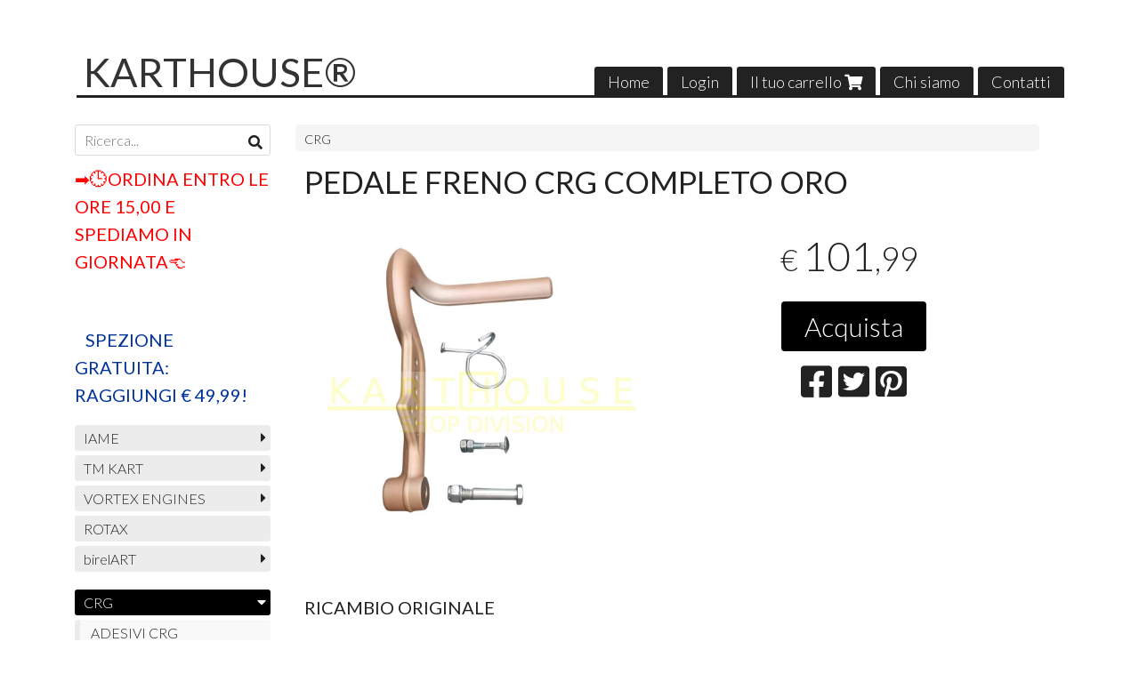

--- FILE ---
content_type: text/html; charset=utf-8
request_url: https://www.karthouse.com/crg/pedale-freno-crg-completo-oro
body_size: 14205
content:

<!DOCTYPE html>
<!--[if lt IE 7]>      <html class="no-js lt-ie9 lt-ie8 lt-ie7" lang="it"> <![endif]-->
<!--[if IE 7]>         <html class="no-js lt-ie9 lt-ie8" lang="it"> <![endif]-->
<!--[if IE 8]>         <html class="no-js lt-ie9" lang="it"> <![endif]-->
<!--[if gt IE 8]><!--> <html class="no-js" lang="it"> <!--<![endif]-->
<head>
  <meta charset="utf-8">
  <meta http-equiv="X-UA-Compatible" content="IE=edge">

  <title>PEDALE FRENO CRG COMPLETO ORO</title>

  <meta name="description" content="Vendita online  - Scopri il prezzo e acquistalo subito!" />
  <meta name="viewport" content="width=device-width, initial-scale=1">

    <link rel="icon" type="image/x-icon" href="https://cdn.scontrino.com/favicon.ico" />

  <meta property="og:title" content="PEDALE FRENO CRG COMPLETO ORO" />
  <meta property="og:description" content="Vendita online  - Scopri il prezzo e acquistalo subito!" />
  <meta property="og:type" content="website" />
  <meta property="og:site_name" content="KARTHOUSE®" />
  <meta property="og:image" content="https://ss-pics.s3.eu-west-1.amazonaws.com/files/2729654/page-FMG.05176.jpg?1675014425" />
  <meta property="og:url" content="https://www.karthouse.com/crg/pedale-freno-crg-completo-oro" />

  

  

    <meta name="theme-color" content="#000000" />


    <link rel="canonical" href="https://www.karthouse.com/crg/pedale-freno-crg-completo-oro" />


  <link rel="stylesheet" href="https://cdn.scontrino.com/assets/simple-base-5f28893dc4065fa18197674ed8982c073b49ad4d45ba8928c47d492ec0d6aed2.css" />

  <script async src="https://cloud.umami.is/script.js" data-website-id="3a737e3b-2aa9-4094-bfd1-8400142501ef"></script>


  <style type="text/css">
    
          .header-nav > li.active > a {
            background: #000000;
          }

          .nav-col-list .level-1 .active > a,
          .nav-col-list .level-2 .active > a,
          .nav-col-list .level-1 > li.parent.opened.active > a,
          .nav-col-list .level-1 > li.parent-with-link.opened.active > a {
            background-color: #000000 !important;
            color: #FFFFFF !important;
          }

          .lt-ie9 .nav-col-list .level-1 .active > a,
          .lt-ie9 .nav-col-list .level-2 .active > a,
          .lt-ie9 .nav-col-list .level-1 > li.parent.opened.active > a,
          .lt-ie9 .nav-col-list .level-1 > li.parent-with-link.opened.active > a {
            background-color: #000000 !important;
            color: #FFFFFF !important;
          }

          .btn-custom,
          .btn-small-custom,
          .basket-total-alert span {
            background: #000000 !important;
            color: #FFFFFF !important;
          }

          .btn-custom:hover,
          .btn-custom:focus,
          .btn-custom.active,
          .btn-small-custom:hover,
          .btn-small-custom:focus,
          .btn-small-custom.active {
            background: #333333;
            color: #FFFFFF !important;
          }

          .search-hits .item-price-special .item-price-current,
          .main-listing .item-price-special .item-price-current,
          .sidebar .item-price-special .item-price-current,
          .custom-block .item-price-special .item-price-current,
          .extra-listing .item-price-special .item-price-current,
          .content-main .custom-block.custom-block-carousel-products .item-price-special .item-price-current {
            background: #000000;
            color: #FFFFFF !important;
          }

          .content-main .custom-block .listing-item .item-info:hover .feedbacks-row-name,
          .content-main .custom-block .custom-block-carousel-feedback-item .item-info:hover .feedbacks-row-name,
          .sidebar .custom-block .listing-item .item-info:hover .feedbacks-row-name,
          .sidebar .custom-block .custom-block-carousel-feedback-item .item-info:hover .feedbacks-row-name {
            color: #000000;
          }

          .content-main .custom-block .listing-item a:hover .articles-row-title,
          .content-main .custom-block .custom-block-carousel-latestarticles-item a:hover .articles-row-title,
          .content-main .custom-block a.articles-row:hover > .articles-row-title,
          .sidebar .custom-block .listing-item a:hover .articles-row-title,
          .sidebar .custom-block .custom-block-carousel-latestarticles-item a:hover .articles-row-title {
            color: #000000;
          }

          .product-note {
            color: #000000;
          }

          .pagination .current {
            background-color: #000000;
            color: #FFFFFF !important;
          }

          /*--- Algolia ---*/
          .ais-range-slider--connect {
            background: #000000;
          }

          .ais-range-slider--handle {
            border: 1px solid #000000;
          }

          .ais-hierarchical-menu--item__active > div > a,
          .ais-menu--item__active > div > a {
            color: #000000;
          }
        
          .custom-block-products .item-price-special .item-price-current {
            background: #000000 !important;
          }
        
          .header-top .header-graphic {
            background: #FFFFFF;
          }
          .header-top .header-alt {
            color: #333333;
          }

    
  </style>



  <link rel='preconnect' href='https://fonts.googleapis.com'>
<link rel='preconnect' href='https://fonts.gstatic.com' crossorigin>
<link href='https://fonts.googleapis.com/css2?family=Lato:ital,wght@0,300;0,400;1,300;1,400&display=swap' rel='stylesheet'>

  <style>
      .header-top .header-alt {
        font-family: 'Lato', sans-serif; font-weight: 400;
      }
    body, .btn, .search-input-text, .basket-quantity-container .basket-item-quantity, .basket-items-table th {
      font-family: 'Lato', sans-serif; font-weight: 300;
    }
    b, strong, h3, h4, h5, h6, .search-results .ais-RefinementList-showMore, .search-results .ais-HierarchicalMenu-showMore, .mobile-menu-container .level-2 .back {
      font-family: 'Lato', sans-serif; font-weight: 400;
    }
    .page-product1 .product-name, .page-product2 .product-name, .page-product3 .product-name, .page-title, .product-name, .banner, h1, h2, .static-header, .header .header-mobile-top a {
      font-family: 'Lato', sans-serif; font-weight: 400;
    }
  </style>

  <!--[if lt IE 9]>
    <script src="https://cdnjs.cloudflare.com/ajax/libs/selectivizr/1.0.2/selectivizr-min.js"></script>
    <script src="https://cdnjs.cloudflare.com/ajax/libs/html5shiv/3.7.2/html5shiv.min.js"></script>
    <script src="https://cdnjs.cloudflare.com/ajax/libs/respond.js/1.4.2/respond.min.js"></script>
  <![endif]-->
  <script>function on_page_load(o){window.jQuery?o():setTimeout(function(){on_page_load(o)},50)}</script>


  <script async src="https://www.googletagmanager.com/gtag/js?id=UA-24317998-1"></script>
  <script>
    window.dataLayer = window.dataLayer || [];
    function gtag(){dataLayer.push(arguments);}
    gtag('js', new Date());

    gtag('config', 'UA-24317998-1', { 'anonymize_ip': true, 'custom_map': {'dimension1': 'Account', 'dimension2': 'UserType'} }); gtag('event', 'shop_data', { 'Account': '10253', 'UserType': 'Anonymous', 'send_to': 'UA-24317998-1' }); 

  </script>



</head>

<body data-current='cat-93994' class="listing-thumb2 page-product3 block_image_copy">




  <div class="admin-notice">
    <a href="#" class="close"><i class="fa fa-times" aria-hidden="true"></i></a>
    <a href="/admin" class="text" target="_blank">Accesso al pannello di amministrazione dell'eshop >> (Questo messaggio lo vedi solo tu!)</a>
  </div>

  <header>
    <div class="no-header header-type-name">
      <div class="header-top">
        <div class="container clearfix">

          <nav>
            <div class="header-nav boxed">
              <ul class="level-1">
                <li class="header-nav-menu"><a href="/">Home</a></li><li class="header-nav-menu login"><a href="/login">Login</a></li><li class="header-nav-menu cart"><a href="/cart">Il tuo carrello <i class='fa fa-shopping-cart'> <sub></sub></i></a></li><li class="header-nav-menu"><a href="/about">Chi siamo</a></li><li class="header-nav-menu"><a href="/contacts">Contatti</a></li>
              </ul>
            </div>
          </nav>

          <div class="header-graphic">
            <a class="header-alt" href="/" title="KARTHOUSE®">KARTHOUSE®</a>          </div>

        </div>
      </div>

      <div class="mobile-nav">
        <div class="mobile-titlebar"><span><a href="/">KARTHOUSE®</span></a></div>
        <div class="mobile-icons">
          <i class="fa fa-bars menu-general" rel="header-nav"></i>
          <a href="/cart"><i class="fa fa-shopping-cart menu-cart"><sub></sub></i></a>
        </div>
      </div>


    </div>
  </header>

  <div class="page-wrapper">
    <div class="container clearfix">
      <div class="content-wrapper clearfix">
        <div class="content-main-wrapper">
          <div class="content-main">

            

<section>

    <div class='category-bread'><ol class='category-path'><li><a title='CRG' href='/crg/'>CRG</a></li></ol></div>
    <script type="application/ld+json"> {"@context": "http://schema.org", "@type": "BreadcrumbList", "itemListElement": [{"@type": "ListItem", "position": 1, "item": {"@id": "https://www.karthouse.com/crg/", "name": "CRG"} }  ] } </script>

  <article itemprop="text"><div class="main-product" data-product="891050">
    <div itemscope itemtype="http://schema.org/Product">

        <form action="/cart/add/891050" method="post" id="product-form-clone" class="product-add-form">

      <div class="product-data clearfix">

          <h1 class="product-name" itemprop="name">PEDALE FRENO CRG COMPLETO ORO</h1>

        <div class="product-info">

          <meta itemprop='brand' content='KART CRG'/>
          <meta itemprop='manufacturer' content='KART CRG'/>

          <div class="product-brief" itemprop="description">
            
          </div>


          <div class="product-buy ">
            <div class="product-add">


                  <div class="product-offer" itemprop="offers" itemscope itemtype="http://schema.org/Offer">
                    <meta itemprop="priceCurrency" content="EUR"/>
                    <meta itemprop="price" content="101.99" />
                    <link itemprop="availability" href="http://schema.org/InStock" />

                    <div class="item-price-container  ">
                      <div class="item-price-current">
                        <span class="price-currency">€</span><span
                          plc="--"
                          pls="--"
                          class="price-value">101,99</span>
                      </div>
                      <div class="item-price-barred">
                        <span
                          pl="--"
                          class="price-value">101,99</span>
                      </div>
                    </div>
                  </div>

                    <div class="product-submit">
                      <div class="product-submit-btn-container">
                        <button type="submit" class="btn btn-custom btn-large single-product-submit">Acquista</button>
                      </div>
                    </div>

            </div>
          </div>
            <div class="customshare-wrap product-buy-social">
  <ul class="customshare-list">
    <li>
      <a class="customshare-link" href="https://www.facebook.com/sharer/sharer.php?u=https%3A%2F%2Fwww.karthouse.com%2Fcrg%2Fpedale-freno-crg-completo-oro&t=PEDALE%20FRENO%20CRG%20COMPLETO%20ORO" target="_blank">
        <i class="fab fa-facebook-square"></i>
      </a>
    </li>
    <li>
      <a class="customshare-link" href='https://twitter.com/intent/tweet?original_referer=https%3A%2F%2Fwww.karthouse.com%2Fcrg%2Fpedale-freno-crg-completo-oro&text=PEDALE%20FRENO%20CRG%20COMPLETO%20ORO%20https%3A%2F%2Fwww.karthouse.com%2Fcrg%2Fpedale-freno-crg-completo-oro' target="_blank">
        <i class="fab fa-twitter-square"></i>
      </a>
    </li>
    <li>
      <a class="customshare-link" href="https://pinterest.com/pin/create/button/?url=https%3A%2F%2Fwww.karthouse.com%2Fcrg%2Fpedale-freno-crg-completo-oro&media=https://ss-pics.s3.eu-west-1.amazonaws.com/files/2729654/large-FMG.05176.jpg?1675014425&description=PEDALE%20FRENO%20CRG%20COMPLETO%20ORO" data-pin-do="buttonPin" data-pin-config="above" target="_blank">
        <i class="fab fa-pinterest-square"></i>
      </a>
    </li>
    <li class="mobile-share">
      <a href="whatsapp://send?text=PEDALE%20FRENO%20CRG%20COMPLETO%20ORO%20https%3A%2F%2Fwww.karthouse.com%2Fcrg%2Fpedale-freno-crg-completo-oro" data-text="PEDALE%20FRENO%20CRG%20COMPLETO%20ORO" data-href="https%3A%2F%2Fwww.karthouse.com%2Fcrg%2Fpedale-freno-crg-completo-oro" target="_top" onclick="window.parent.null">
        <i class="fab fa-whatsapp-square"></i>
      </a>
    </li>
    <li class="telegram_btn mobile-share">
      <a href="https://telegram.me/share/url?url=https%3A%2F%2Fwww.karthouse.com%2Fcrg%2Fpedale-freno-crg-completo-oro" target="_top" onclick="window.parent.null">
        <i class="fab fa-telegram-plane"></i>
      </a>
    </li>
  </ul>
</div>


        </div>

        <div class="product-images">
          <div class="slider">
              <div class="slide-item">
                <a class="zoom" href="https://ss-pics.s3.eu-west-1.amazonaws.com/files/2729654/large-FMG.05176.jpg?1713515882" title="PEDALE FRENO CRG COMPLETO ORO">
                  <img src="https://ss-pics.s3.eu-west-1.amazonaws.com/files/2729654/page-FMG.05176.jpg?1713515882" alt="PEDALE FRENO CRG COMPLETO ORO" itemprop="image"/>
                </a>
              </div>

          </div>
        </div>
      </div>


        </form>

      <div class="product-details" itemprop="description">
              <div class='custom-block custom-block-text' id='cb-1207950'><p><span style="font-size: 20px;"><strong>RICAMBIO ORIGINALE</strong></span></p></div>

      </div>

        <div class="customshare-wrap product-bottom-social">
  <ul class="customshare-list">
    <li>
      <a class="customshare-link" href="https://www.facebook.com/sharer/sharer.php?u=https%3A%2F%2Fwww.karthouse.com%2Fcrg%2Fpedale-freno-crg-completo-oro&t=PEDALE%20FRENO%20CRG%20COMPLETO%20ORO" target="_blank">
        <i class="fab fa-facebook-square"></i>
      </a>
    </li>
    <li>
      <a class="customshare-link" href='https://twitter.com/intent/tweet?original_referer=https%3A%2F%2Fwww.karthouse.com%2Fcrg%2Fpedale-freno-crg-completo-oro&text=PEDALE%20FRENO%20CRG%20COMPLETO%20ORO%20https%3A%2F%2Fwww.karthouse.com%2Fcrg%2Fpedale-freno-crg-completo-oro' target="_blank">
        <i class="fab fa-twitter-square"></i>
      </a>
    </li>
    <li>
      <a class="customshare-link" href="https://pinterest.com/pin/create/button/?url=https%3A%2F%2Fwww.karthouse.com%2Fcrg%2Fpedale-freno-crg-completo-oro&media=https://ss-pics.s3.eu-west-1.amazonaws.com/files/2729654/large-FMG.05176.jpg?1675014425&description=PEDALE%20FRENO%20CRG%20COMPLETO%20ORO" data-pin-do="buttonPin" data-pin-config="above" target="_blank">
        <i class="fab fa-pinterest-square"></i>
      </a>
    </li>
    <li class="mobile-share">
      <a href="whatsapp://send?text=PEDALE%20FRENO%20CRG%20COMPLETO%20ORO%20https%3A%2F%2Fwww.karthouse.com%2Fcrg%2Fpedale-freno-crg-completo-oro" data-text="PEDALE%20FRENO%20CRG%20COMPLETO%20ORO" data-href="https%3A%2F%2Fwww.karthouse.com%2Fcrg%2Fpedale-freno-crg-completo-oro" target="_top" onclick="window.parent.null">
        <i class="fab fa-whatsapp-square"></i>
      </a>
    </li>
    <li class="telegram_btn mobile-share">
      <a href="https://telegram.me/share/url?url=https%3A%2F%2Fwww.karthouse.com%2Fcrg%2Fpedale-freno-crg-completo-oro" target="_top" onclick="window.parent.null">
        <i class="fab fa-telegram-plane"></i>
      </a>
    </li>
  </ul>
</div>



      <div class="product-social-footer clearfix"></div>
      <div class="product-buy-footer clearfix"></div>
    </div>
  </div></article>

    <section>
	<div class="extra-listing clearfix">


  	<div class="extra-note">
      <strong>Continua lo shopping!</strong> scopri altri prodotti della sezione <a href="/crg/">crg</a> 
  	</div>

	</div>
</section>

</section>




          </div>
        </div>

        <div class="nav-col">
  <div class="search">
    <form action="/search" method="get">
      <input type="text" name="q" class="search-input-text" id="q" placeholder="Ricerca..." autocomplete="off" autocorrect="off" autocapitalize="off" spellcheck="false">
      <div class="search-input-icons">
        <i class="icon-search fa fa-search"></i>
        <i class="icon-search-voice fa fa-microphone"></i>
      </div>
    </form>
  </div>

  <div class="brands">
  </div>

  <div class="nav-col-top">
        <div class='custom-block custom-block-text' id='cb-1386533'><p><span style="font-size: 20px"><span style="color: rgb(255, 0, 0)"><strong>➡️🕒ORDINA ENTRO LE ORE 15,00 E SPEDIAMO IN GIORNATA👈</strong></span></span></p><p><br></p></div>
    <div class='custom-block custom-block-text' id='cb-1396215'><p><span style="font-size: 20px"><span style="color: rgb(0, 51, 153)"><strong>&nbsp; &nbsp;SPEZIONE GRATUITA: RAGGIUNGI € 49,99!</strong></span></span></p></div>

  </div>

  <div class="nav-col-list boxed">
    <nav>
        <ul class="level-1"><li id='cat-93932' class='category-list parent-with-link '><a title="IAME" href="/iame/">IAME</a><ul class="level-2"><li id='cat-93961' class='category-list parent-with-link '><a title="RICAMBI X30 / X30 JUNIOR" href="/iame/ricambi-x30-x30-junior/">RICAMBI X30</a><ul class="level-2"><li id='cat-94230' class='category-list '><a title="CILINDRO E PISTONI IAME X30 / X30 JUNIOR" href="/iame/ricambi-x30-x30-junior/cilindro-iame-x30-x30-junior/">CILINDRO E PISTONI IAME X30</a></li><li id='cat-94232' class='category-list '><a title="BASAMENTO E ALBERO MOTORE IAME X30 / X30 JUNIOR" href="/iame/ricambi-x30-x30-junior/basamento-iame-x30-x30-junior/">BASAMENTO E ALBERO MOTORE IAME X30</a></li><li id='cat-94233' class='category-list '><a title="CONTRALBERO IAME X30 / X30 JUNIOR" href="/iame/ricambi-x30-x30-junior/contralbero-iame-x30-x30-junior/">CONTRALBERO IAME X30</a></li><li id='cat-94234' class='category-list '><a title="AMMISSIONE IAME X30 / X30 JUNIOR" href="/iame/ricambi-x30-x30-junior/ammissione-iame-x30-x30-junior/">AMMISSIONE IAME X30</a></li><li id='cat-94235' class='category-list '><a title="ACCENSIONE DIGITALE "S" IAME X30 / X30 JUNIOR" href="/iame/ricambi-x30-x30-junior/accensione-digitale-s-iame-x30-x30-junior/">ACCENSIONE DIGITALE "S" IAME X30 / X30 JUNIOR</a></li><li id='cat-94236' class='category-list '><a title="ACCENSIONE DIGITALE "K" IAME X30 / X30 JUNIOR" href="/iame/ricambi-x30-x30-junior/accensione-digitale-k-iame-x30-x30-junior/">ACCENSIONE DIGITALE "K" IAME X30 / X30 JUNIOR</a></li><li id='cat-94237' class='category-list '><a title="FRIZIONE IAME X30 / X30 JUNIOR" href="/iame/ricambi-x30-x30-junior/frizione-iame-x30-x30-junior/">FRIZIONE IAME X30</a></li><li id='cat-94238' class='category-list '><a title="SCARICO IAME X30 / X30 JUNIOR" href="/iame/ricambi-x30-x30-junior/scarico-iame-x30-x30-junior/">SCARICO IAME X30</a></li><li id='cat-94239' class='category-list '><a title="AVVIAMENTO IAME X30 / X30 JUNIOR" href="/iame/ricambi-x30-x30-junior/avviamento-iame-x30-x30-junior/">AVVIAMENTO IAME X30</a></li><li id='cat-94240' class='category-list '><a title="RADIATORE X30 / X30 JUNIOR" href="/iame/ricambi-x30-x30-junior/radiatore-x30-x30-junior/">RADIATORE X30</a></li></ul></li><li id='cat-94513' class='category-list '><a title="RICAMBI VARI IAME " href="/iame/ricambi-vari-iame/">RICAMBI VARI IAME </a></li></ul></li><li id='cat-93931' class='category-list parent-with-link '><a title="Tm Kart" href="/tm/">TM KART</a><ul class="level-2"><li id='cat-104083' class='category-list parent-with-link '><a title="RICAMBI TM KZ-R3" href="/tm/ricambi-tm-kz-r3/">RICAMBI TM KZ-R3</a><ul class="level-2"><li id='cat-104154' class='category-list '><a title="CILINDRO E TESTA TM KZ R3" href="/tm/ricambi-tm-kz-r3/cilindro-e-testa-tm-kz-r3/">CILINDRO E TESTA TM KZ R3</a></li><li id='cat-104155' class='category-list '><a title="ALBERO MOTORE E PISTONE TM KZ-R3" href="/tm/ricambi-tm-kz-r3/albero-motore-e-pistone-tm-kz-r3/">ALBERO MOTORE E PISTONE TM KZ-R3</a></li><li id='cat-104164' class='category-list '><a title="ACCENSIONE TM KZ R3" href="/tm/ricambi-tm-kz-r3/accensione-tm-kz-r3/">ACCENSIONE TM KZ R3</a></li><li id='cat-104165' class='category-list '><a title="PACCO LAMELLARE TM KZ R3" href="/tm/ricambi-tm-kz-r3/pacco-lamellare-tm-kz-r3/">PACCO LAMELLARE TM KZ R3</a></li><li id='cat-104166' class='category-list '><a title="FRIZIONE TM KZ R3" href="/tm/ricambi-tm-kz-r3/frizione-tm-kz-r3/">FRIZIONE TM KZ R3</a></li><li id='cat-104167' class='category-list '><a title="COMANDO CAMBIO TM KZ R3" href="/tm/ricambi-tm-kz-r3/comando-cambio-tm-kz-r3/">COMANDO CAMBIO TM KZ R3</a></li><li id='cat-104168' class='category-list '><a title="CAMBIO TM KZ R3" href="/tm/ricambi-tm-kz-r3/cambio-tm-kz-r3/">CAMBIO TM KZ R3</a></li><li id='cat-104169' class='category-list '><a title="CUSCINETTI CAMBIO E PIGNONE TM KZ R3" href="/tm/ricambi-tm-kz-r3/cuscinetti-cambio-e-pignone-tm-kz-r3/">CUSCINETTI CAMBIO E PIGNONE TM KZ R3</a></li><li id='cat-104170' class='category-list '><a title="MARMITTA E SUPPORTO MOTORE TM KZ R3" href="/tm/ricambi-tm-kz-r3/marmitta-e-supporto-motore-tm-kz-r3/">MARMITTA E SUPPORTO MOTORE TM KZ R3</a></li><li id='cat-104171' class='category-list '><a title="CAMBIO LUCIDO TM KZ R3" href="/tm/ricambi-tm-kz-r3/cambio-lucido-tm-kz-r3/">CAMBIO LUCIDO TM KZ R3</a></li></ul></li><li id='cat-93936' class='category-list parent-with-link '><a title="RICAMBI TM KZ-R2" href="/tm/kz/">RICAMBI TM KZ-R2</a><ul class="level-2"><li id='cat-93937' class='category-list '><a title="CILINDRO E TESTA TMKZ-R2" href="/tm/kz/cilindro/">CILINDRO E TESTA TM KZ-R2</a></li><li id='cat-94102' class='category-list '><a title="ALBERO MOTORE E PISTONE TM KZ-R2" href="/tm/kz/pistoni-tm-kz-r2/">ALBERO MOTORE E PISTONE TM KZ-R2</a></li><li id='cat-96071' class='category-list '><a title="ACCENSIONE TM KZ-R2 SELETTRA + PVL" href="/tm/kz/accensione-selettra/">ACCENSIONE TM KZ-R2 SELETTRA + PVL</a></li><li id='cat-96072' class='category-list '><a title="PACCO LAMELLARE" href="/tm/kz/pacco-lamellare/">PACCO LAMELLARE TM KZ-R2</a></li><li id='cat-96074' class='category-list '><a title="FRIZIONE" href="/tm/kz/frizione/">FRIZIONE TM KZ-R2</a></li><li id='cat-96075' class='category-list '><a title="COMANDO CAMBIO" href="/tm/kz/comando-cambio/">COMANDO CAMBIO TM KZ-R2</a></li><li id='cat-96076' class='category-list '><a title="CAMBIO" href="/tm/kz/cambio/">CAMBIO TM KZ-R2</a></li><li id='cat-96077' class='category-list '><a title="CUSCINETTI CAMBIO + PIGNONE" href="/tm/kz/cuscinetti-cambio-pignone/">CUSCINETTI CAMBIO + PIGNONE TM KZ-R2</a></li><li id='cat-96078' class='category-list '><a title="MARMITTA E SUPPORTO MOTORE" href="/tm/kz/scarico/">MARMITTA E SUPPORTO MOTORE TM KZ-R2</a></li><li id='cat-104215' class='category-list '><a title="CAMBIO LUCIDO TM KZ-R2" href="/tm/kz/cambio-lucido-tm-kz-r2/">CAMBIO LUCIDO TM KZ-R2</a></li></ul></li><li id='cat-97184' class='category-list parent-with-link '><a title="RICAMBI TM S3 OK-JUNIOR OK OK-N" href="/tm/ricambi-tm-s3-ok-junior-ok-ok-n/">RICAMBI TM S3 OK-JUNIOR OK OK-N</a><ul class="level-2"><li id='cat-97185' class='category-list '><a title="CILINDRO OK Senior" href="/tm/ricambi-tm-s3-ok-junior-ok-ok-n/cilindro-ok-senior/">CILINDRO OK Senior</a></li><li id='cat-97186' class='category-list '><a title="CILINDRO OK Junior / OK-N" href="/tm/ricambi-tm-s3-ok-junior-ok-ok-n/cilindro-ok-junior-ok-n/">CILINDRO OK Junior / OK-N</a></li><li id='cat-97187' class='category-list '><a title="PACCO LAMELLARE" href="/tm/ricambi-tm-s3-ok-junior-ok-ok-n/pacco-lamellare/">PACCO LAMELLARE TM OK Senior / Junior / OK-N</a></li><li id='cat-97188' class='category-list '><a title="PISTONE OK-JUNIOR OK OK-N" href="/tm/ricambi-tm-s3-ok-junior-ok-ok-n/pistone-ok-junior-ok-ok-n/">PISTONE TM OK Senior / Junior / OK-N</a></li><li id='cat-97189' class='category-list '><a title="ALBERO E BASAMENTO" href="/tm/ricambi-tm-s3-ok-junior-ok-ok-n/albero-e-basamento/">ALBERO E BASAMENTO TM OK Senior / Junior / OK-N</a></li><li id='cat-97190' class='category-list '><a title="ALBERO CONTRALBERO" href="/tm/ricambi-tm-s3-ok-junior-ok-ok-n/albero-contralbero/">ALBERO CONTRALBERO TM OK Senior / Junior / OK-N</a></li><li id='cat-97191' class='category-list '><a title="ACCENSIONE SUPPORTO MARMITTE" href="/tm/ricambi-tm-s3-ok-junior-ok-ok-n/accensione-supporto-marmitte/">ACCENSIONE SUPPORTO MARMITTE TM OK Senior / Junior / OK-N</a></li><li id='cat-104218' class='category-list '><a title="CARBURATORI TM OK Senior / Junior / OK-N" href="/tm/ricambi-tm-s3-ok-junior-ok-ok-n/carburatori-tm-ok-senior-junior-ok-n/">CARBURATORI TM OK Senior / Junior / OK-N</a></li></ul></li><li id='cat-93939' class='category-list parent-with-link '><a title="RICAMBI TM KZ-R1" href="/tm/ricambi-tm-kz-r1/">RICAMBI TM KZ-R1</a><ul class="level-2"><li id='cat-93940' class='category-list '><a title="CILINDRO TM KZ-R1" href="/tm/ricambi-tm-kz-r1/cilindro-tm-kz-r1/">CILINDRO TM KZ-R1</a></li><li id='cat-94027' class='category-list '><a title="PISTONI TM KZ-R1" href="/tm/ricambi-tm-kz-r1/pistoni-tm-kz-r1/">PISTONI TM KZ-R1</a></li><li id='cat-93941' class='category-list '><a title="ALBERO MOTORE + PISTONE TM KZ-R1" href="/tm/ricambi-tm-kz-r1/albero-motore-pistone-tm-kz-r1/">ALBERO MOTORE TM KZ-R1</a></li><li id='cat-93943' class='category-list '><a title="PACCO LAMELLARE KZ TM-R1" href="/tm/ricambi-tm-kz-r1/pacco-lamellare-kz-tm-r1/">PACCO LAMELLARE TM KZ-R1</a></li><li id='cat-93944' class='category-list '><a title="FRIZIONE TM KZ-R1" href="/tm/ricambi-tm-kz-r1/frizione-tm-kz-r1/">FRIZIONE TM KZ-R1</a></li><li id='cat-94028' class='category-list '><a title="BASAMENTO TM KZ-R1" href="/tm/ricambi-tm-kz-r1/basamento-tm-kz-r1/">BASAMENTO TM KZ-R1</a></li><li id='cat-94030' class='category-list '><a title="ALBERO PRIMARIO TM KZ-R1" href="/tm/ricambi-tm-kz-r1/albero-primario-tm-kz-r1/">ALBERO PRIMARIO TM KZ-R1</a></li><li id='cat-94031' class='category-list '><a title="ALBERO SECONDARIO TM KZ-R1" href="/tm/ricambi-tm-kz-r1/albero-secondario-tm-kz-r1/">ALBERO SECONDARIO TM KZ-R1</a></li><li id='cat-94029' class='category-list '><a title="DESMO TM KZ-R1" href="/tm/ricambi-tm-kz-r1/desmo-tm-kz-r1/">DESMO CAMBIO TM KZ-R1</a></li><li id='cat-93942' class='category-list '><a title="ACCENSIONE TM KZ-R1" href="/tm/ricambi-tm-kz-r1/accensione-tm-kz-r1/">ACCENSIONE TM KZ-R1</a></li><li id='cat-94032' class='category-list '><a title="SCARICO E PIASTRA TM KZ-R1" href="/tm/ricambi-tm-kz-r1/scarico-e-piastra-tm-kz-r1/">SCARICO E PIASTRA TM KZ-R1</a></li></ul></li><li id='cat-94584' class='category-list '><a title="" href="/tm/varie-tm/">VARIE TM </a></li><li id='cat-99403' class='category-list '><a title="TM 144 cc" href="/tm/tm-144-cc/">TM 144 cc</a></li><li id='cat-94016' class='category-list '><a title="RICAMBI TM 60 MINI" href="/tm/cilindro-tm-60-mini-2/">RICAMBI TM 60 MINI</a></li></ul></li><li id='cat-93933' class='category-list parent-with-link '><a title="VORTEX" href="/vortex/">VORTEX ENGINES</a><ul class="level-2"><li id='cat-101761' class='category-list parent-with-link '><a title="RICAMBI ROK SVR" href="/vortex/ricambi-rok-svr/">RICAMBI ROK SVR</a><ul class="level-2"><li id='cat-102079' class='category-list '><a title="CILINDRO ROK SVR" href="/vortex/ricambi-rok-svr/cilindro-rok-svr/">CILINDRO ROK SVR</a></li><li id='cat-102080' class='category-list '><a title="PISTONE ROK SVR" href="/vortex/ricambi-rok-svr/pistoni-rok-svr/">PISTONE ROK SVR</a></li><li id='cat-102081' class='category-list '><a title="ALBERO MOTORE ROK SVR" href="/vortex/ricambi-rok-svr/albero-motore-rok-svr/">ALBERO MOTORE ROK SVR</a></li><li id='cat-102082' class='category-list '><a title="BASAMENTO ROK SVR" href="/vortex/ricambi-rok-svr/basamento-rok-svr/">BASAMENTO ROK SVR</a></li><li id='cat-102083' class='category-list '><a title="ACCENSIONE ROK SVR" href="/vortex/ricambi-rok-svr/accensione-rok-svr/">ACCENSIONE ROK SVR</a></li><li id='cat-102084' class='category-list '><a title="MARMITTA ROK SVR" href="/vortex/ricambi-rok-svr/marmitta-rok-svr/">MARMITTA ROK SVR</a></li><li id='cat-104216' class='category-list '><a title="IMPIANTO DI RAFFREDDAMENTO ROK SVR" href="/vortex/ricambi-rok-svr/impianto-di-raffreddamento/">IMPIANTO DI RAFFREDDAMENTO ROK SVR</a></li><li id='cat-104217' class='category-list '><a title="RADIATORE ROK SVR" href="/vortex/ricambi-rok-svr/radiatore/">RADIATORE ROK SVR</a></li></ul></li><li id='cat-93957' class='category-list parent-with-link '><a title="RICAMBI DVS" href="/vortex/ricambi-dvs/">RICAMBI ROK DVS</a><ul class="level-2"><li id='cat-94083' class='category-list '><a title="CILINDRO DVS" href="/vortex/ricambi-dvs/cilindro-dvs/">CILINDRO ROK DVS</a></li><li id='cat-94084' class='category-list '><a title="ALBERO MOTORE DVS" href="/vortex/ricambi-dvs/albero-motore-dvs/">ALBERO MOTORE ROK DVS</a></li><li id='cat-94085' class='category-list '><a title="PISTONI DVS" href="/vortex/ricambi-dvs/pistoni-dvs/">PISTONI ROK DVS</a></li><li id='cat-94086' class='category-list '><a title="ACCENSIONE DVS" href="/vortex/ricambi-dvs/accensione-dvs/">ACCENSIONE ROK DVS</a></li><li id='cat-94087' class='category-list '><a title="BASAMENTO DVS" href="/vortex/ricambi-dvs/basamento-dvs/">BASAMENTO ROK DVS</a></li><li id='cat-94088' class='category-list '><a title="SCARICO E CARBURATORE DVS" href="/vortex/ricambi-dvs/scarico-e-carburatore-dvs/">SCARICO E CARBURATORE ROK DVS</a></li></ul></li><li id='cat-93956' class='category-list parent-with-link '><a title="RICAMBI GP / GP JUNIOR" href="/vortex/ricambi-gp-gp-junior/">RICAMBI ROK GP / GP JUNIOR</a><ul class="level-2"><li id='cat-94379' class='category-list '><a title="CILINDRO ROK GP" href="/vortex/ricambi-gp-gp-junior/cilindro-rok-gp/">CILINDRO ROK GP</a></li><li id='cat-94380' class='category-list '><a title="PISTONI ROK GP " href="/vortex/ricambi-gp-gp-junior/pistoni-rok-gp/">PISTONI ROK GP </a></li><li id='cat-94381' class='category-list '><a title="ALBERO MOTORE ROK GP" href="/vortex/ricambi-gp-gp-junior/albero-motore-rok-gp/">ALBERO MOTORE ROK GP</a></li><li id='cat-94382' class='category-list '><a title="BASAMENTO ROK GP" href="/vortex/ricambi-gp-gp-junior/basamento-rok-gp/">BASAMENTO ROK GP</a></li><li id='cat-94383' class='category-list '><a title="ACCENSIONE ROK GP" href="/vortex/ricambi-gp-gp-junior/accensione-rok-gp/">ACCENSIONE ROK GP</a></li><li id='cat-94384' class='category-list '><a title="FRIZIONE ROK GP " href="/vortex/ricambi-gp-gp-junior/frizione-rok-gp/">FRIZIONE ROK GP </a></li><li id='cat-94385' class='category-list '><a title="ASPIRAZIONE ROK GP " href="/vortex/ricambi-gp-gp-junior/aspirazione-rok-gp/">ASPIRAZIONE ROK GP </a></li><li id='cat-94386' class='category-list '><a title="SCARICO E POMPA ACQUA ROK GP " href="/vortex/ricambi-gp-gp-junior/scarico-e-pompa-acqua-rok-gp/">SCARICO E POMPA ACQUA ROK GP </a></li><li id='cat-94387' class='category-list '><a title="CABLAGGIO ROK GP " href="/vortex/ricambi-gp-gp-junior/cablaggio-rok-gp/">CABLAGGIO ROK GP </a></li><li id='cat-94388' class='category-list '><a title="RADIATORE ROK GP " href="/vortex/ricambi-gp-gp-junior/radiatore-rok-gp/">RADIATORE ROK GP </a></li></ul></li><li id='cat-93958' class='category-list parent-with-link '><a title="RICAMBI SHIFTER ROK" href="/vortex/ricambi-shifter-rok/">RICAMBI SHIFTER ROK</a><ul class="level-2"><li id='cat-94373' class='category-list '><a title="CILINDRO SHIFTER ROK" href="/vortex/ricambi-shifter-rok/cilindro-shifter-rok/">CILINDRO SHIFTER ROK</a></li><li id='cat-94374' class='category-list '><a title="BASAMENTO SHIFTER ROK " href="/vortex/ricambi-shifter-rok/basamento-shifter-rok/">BASAMENTO SHIFTER ROK </a></li><li id='cat-94375' class='category-list '><a title="FRIZIONE SHIFTER ROK " href="/vortex/ricambi-shifter-rok/frizione-shifter-rok/">FRIZIONE SHIFTER ROK </a></li><li id='cat-94376' class='category-list '><a title="CAMBIO SHIFTER ROK " href="/vortex/ricambi-shifter-rok/cambio-shifter-rok/">CAMBIO SHIFTER ROK </a></li><li id='cat-94377' class='category-list '><a title="DESMO SHIFTER ROK" href="/vortex/ricambi-shifter-rok/desmo-shifter-rok/">DESMO SHIFTER ROK</a></li><li id='cat-94378' class='category-list '><a title="SCARICO SHIFETR ROK " href="/vortex/ricambi-shifter-rok/scarico-shifetr-rok/">SCARICO SHIFTER ROK </a></li></ul></li><li id='cat-93955' class='category-list parent-with-link '><a title="RICAMBI MINI ROK" href="/vortex/ricambi-mini-rok/">RICAMBI MINI ROK</a><ul class="level-2"><li id='cat-94077' class='category-list '><a title="CILINDRO MINI ROK" href="/vortex/ricambi-mini-rok/cilindro-mini-rok/">CILINDRO MINI ROK</a></li><li id='cat-94078' class='category-list '><a title="BASAMENTO MINI ROK" href="/vortex/ricambi-mini-rok/basamento-mini-rok/">BASAMENTO MINI ROK</a></li><li id='cat-94079' class='category-list '><a title="PISTONI MINI ROK" href="/vortex/ricambi-mini-rok/pistoni-mini-rok/">PISTONI MINI ROK</a></li><li id='cat-94080' class='category-list '><a title="ALBERO MOTORE MINI ROK" href="/vortex/ricambi-mini-rok/albero-motore-mini-rok/">ALBERO MOTORE MINI ROK</a></li><li id='cat-94081' class='category-list '><a title="IMPIANTO ELETTRICO MINI ROK" href="/vortex/ricambi-mini-rok/impianto-elettrico-mini-rok/">IMPIANTO ELETTRICO MINI ROK</a></li><li id='cat-94082' class='category-list '><a title="ACCENSIONE MINI ROK" href="/vortex/ricambi-mini-rok/accensione-mini-rok/">ACCENSIONE MINI ROK</a></li></ul></li><li id='cat-96923' class='category-list '><a title="RICAMBI VORTEX ROK" href="/vortex/ricambi-vortex-rok/">RICAMBI ROK JUNIOR</a></li></ul></li><li id='cat-93992' class='category-list '><a title="ROTAX" href="/rotax/">ROTAX</a></li><li id='cat-93993' class='category-list parent-with-link '><a title="birelART" href="/birelart/">birelART</a><ul class="level-2"><li id='cat-103185' class='category-list '><a title="" href="/birelart/adesivi-birel-art/">ADESIVI birel ART</a></li><li id='cat-94779' class='category-list '><a title="" href="/birelart/assali-e-chiavette/">ASSALI E CHIAVETTE birelART</a></li><li id='cat-97353' class='category-list '><a title="BARRETTE STERZO FREELINE " href="/birelart/barretta-sterzo-esagonale-freeline-255-mm/">BARRETTE STERZO birelART</a></li><li id='cat-97974' class='category-list '><a title="CERCHI birelART" href="/birelart/cerchi-birelart/">CERCHI birelART</a></li><li id='cat-97052' class='category-list '><a title="CARENATURE E ACCESSORI birel ART" href="/birelart/carenature-e-accessori-birel-art/">CARENATURE E ACCESSORI birelART</a></li><li id='cat-97975' class='category-list '><a title="FUSELLI birelART" href="/birelart/fuselli-birelart/">FUSELLI birelART</a></li><li id='cat-101760' class='category-list '><a title="LEVA COMANDO CAMBIO birelART" href="/birelart/leva-comando-cambio-birelart/">LEVA COMANDO CAMBIO birelART</a></li><li id='cat-97972' class='category-list '><a title="PIANTONI STERZO  FREELINE" href="/birelart/piantoni-sterzo-freeline/">PIANTONI STERZO  birelART</a></li><li id='cat-97973' class='category-list '><a title="PARACATENA FREELINE" href="/birelart/paracatena-freeline/">PARACATENA birelART</a></li><li id='cat-95957' class='category-list '><a title="SISTEMA FRENANTE birelART" href="/birelart/sistema-frenante-birelart/">SISTEMA FRENANTE birelART</a></li><li id='cat-94778' class='category-list '><a title="" href="/birelart/silenziatori-d-aspirazione-e-accessori/">SILENZIATORI D'ASPIRAZIONE FREELINE</a></li></ul></li><li id='cat-93994' class='category-list parent-with-link '><a title="KART CRG" href="/crg/">CRG</a><ul class="level-2"><li id='cat-94782' class='category-list '><a title="" href="/crg/adesivi-crg/">ADESIVI CRG</a></li><li id='cat-94504' class='category-list '><a title="ASSALI CRG" href="/crg/assali-crg/">ASSALI CRG</a></li><li id='cat-94367' class='category-list '><a title="CERCHI CRG" href="/crg/cerchi-crg/">CERCHI CRG</a></li><li id='cat-94619' class='category-list '><a title="" href="/crg/carenature-crg/">CARENATURE CRG </a></li><li id='cat-94499' class='category-list '><a title="" href="/crg/carena-posteriore/">CARENATURA POSTERIORE CRG</a></li><li id='cat-94481' class='category-list '><a title="" href="/crg/flangie-assale-crg/">FLANGE ASSALE CRG</a></li><li id='cat-94852' class='category-list '><a title="FUSELLI CRG" href="/crg/fuselli-crg/">FUSELLI CRG</a></li><li id='cat-94577' class='category-list '><a title="" href="/crg/accessori-fusello-crg/">FUSELLO CRG ACCESSORI</a></li><li id='cat-94485' class='category-list parent-with-link '><a title="" href="/crg/impianto-frenante-crg/">IMPIANTO FRENANTE CRG</a><ul class="level-2"><li id='cat-94501' class='category-list '><a title="DISCO FRENO POSTERIORE" href="/crg/impianto-frenante-crg/disco-freno-posteriore/">DISCO FRENO POSTERIORE</a></li><li id='cat-94502' class='category-list '><a title="" href="/crg/impianto-frenante-crg/pinza-freno-posteriore-v05-v09-v11-v13/">PINZA FRENO POSTERIORE V05 / V09 / V11 / V13</a></li><li id='cat-94503' class='category-list '><a title="DISCO FRENO ANTERIORE KZ" href="/crg/impianto-frenante-crg/disco-freno-anteriore-kz/">DISCO FRENO ANTERIORE KZ</a></li><li id='cat-94505' class='category-list '><a title="POMPA FRENO " href="/crg/impianto-frenante-crg/pompa-freno/">POMPA FRENO </a></li><li id='cat-97241' class='category-list '><a title="PINZA FRENO ANTERIORE" href="/crg/impianto-frenante-crg/pinza-freno-anteriore/">PINZA FRENO ANTERIORE</a></li></ul></li><li id='cat-94571' class='category-list '><a title="" href="/crg/mozzi-crg/">MOZZI RUOTA CRG </a></li><li id='cat-94578' class='category-list '><a title="" href="/crg/pianali-crg/">PIANALI CRG </a></li><li id='cat-94579' class='category-list '><a title="" href="/crg/piantoni-sterzo-crg/">PIANTONI STERZO CRG </a></li><li id='cat-94488' class='category-list '><a title="" href="/crg/pedali-crg/">PEDALI CRG</a></li><li id='cat-94689' class='category-list '><a title="" href="/crg/portacorona-crg/">PORTACORONA CRG</a></li><li id='cat-94372' class='category-list '><a title="SERBATOIO CRG" href="/crg/serbatoio-crg/">SERBATOIO CRG</a></li><li id='cat-94483' class='category-list '><a title="STABILIZZATORI CRG" href="/crg/stabilizzatori-crg/">STABILIZZATORI CRG</a></li><li id='cat-94573' class='category-list '><a title="" href="/crg/supporti-marmitta/">SUPPORTI MARMITTA </a></li><li id='cat-94567' class='category-list '><a title="" href="/crg/tendicatena/">TENDICATENA </a></li><li id='cat-94575' class='category-list '><a title="VOLANTI CRG E ACCESSORI" href="/crg/volanti-crg-e-accessori/">VOLANTI CRG E ACCESSORI</a></li><li id='cat-98014' class='category-list '><a title="PARACATENA CRG" href="/crg/paracatena-crg/">PARACATENA CRG</a></li></ul></li><li id='cat-93995' class='category-list '><a title="DR RACING KART" href="/dr-racing-kart/">DR RACING KART</a></li><li id='cat-94004' class='category-list '><a title="FORMULA K" href="/formula-k/">FORMULA K</a></li><li id='cat-104082' class='category-list '><a title="INTREPID" href="/intrepid/">INTREPID</a></li><li id='cat-93996' class='category-list '><a title="MARANELLO KART" href="/maranello-kart/">MARANELLO</a></li><li id='cat-93997' class='category-list parent-with-link '><a title="TONYKART" href="/tonykart/">TONYKART</a><ul class="level-2"><li id='cat-94783' class='category-list '><a title="" href="/tonykart/adesivi-otk/">ADESIVI TONY KART</a></li><li id='cat-94487' class='category-list '><a title="ASSALI OTK " href="/tonykart/assali-otk/">ASSALI OTK </a></li><li id='cat-94850' class='category-list '><a title="BARRE ANTERIORI OTK" href="/tonykart/barre-anteriori-otk/">BARRE ANTERIORI OTK</a></li><li id='cat-94563' class='category-list '><a title="" href="/tonykart/carenature-otk/">CARENATURE OTK</a></li><li id='cat-94371' class='category-list '><a title="" href="/tonykart/cerchi-otk/">CERCHI OTK </a></li><li id='cat-94666' class='category-list '><a title="" href="/tonykart/leve-e-comandi-otk/">LEVE E COMANDI OTK </a></li><li id='cat-98814' class='category-list '><a title="MOZZI OTK" href="/tonykart/mozzi-otk/">MOZZI RUOTA OTK</a></li><li id='cat-104157' class='category-list '><a title="MOZZI PORTACORONA OTK" href="/tonykart/mozzi-portacorona-otk/">MOZZI PORTACORONA OTK</a></li><li id='cat-94845' class='category-list '><a title="FUSELLI OTK" href="/tonykart/fuselli-otk/">FUSELLI OTK</a></li><li id='cat-94484' class='category-list '><a title="" href="/tonykart/pedali-otk/">PEDALI OTK</a></li><li id='cat-94486' class='category-list '><a title="" href="/tonykart/piantoni-sterzo-otk/">PIANTONI STERZO OTK </a></li><li id='cat-94580' class='category-list '><a title="" href="/tonykart/pompa-acqua-otk-e-accessori/">POMPE ACQUA OTK E ACCESSORI</a></li><li id='cat-94688' class='category-list '><a title="PARACATENA OTK" href="/tonykart/paracatena-otk/">PARACATENA OTK</a></li><li id='cat-94136' class='category-list '><a title="SISTEMA FRENANTE OTK" href="/tonykart/sistema-frenante-otk/">SISTEMA FRENANTE OTK</a></li><li id='cat-96988' class='category-list '><a title="" href="/tonykart/sedili-e-accessori-otk/">SEDILI E ACCESSORI OTK</a></li><li id='cat-94135' class='category-list '><a title="SERBATOIO OTK" href="/tonykart/serbatoio-otk/">SERBATOIO OTK</a></li><li id='cat-94842' class='category-list '><a title="RADIATORE OTK" href="/tonykart/radiatore-otk/">RADIATORE OTK</a></li><li id='cat-95170' class='category-list '><a title="" href="/tonykart/pianali-otk/">PIANALI OTK</a></li><li id='cat-94841' class='category-list '><a title="" href="/tonykart/piastre-motore-otk/">PIASTRE MOTORE OTK </a></li><li id='cat-96054' class='category-list '><a title="" href="/tonykart/volanti-tony-kart/">VOLANTI TONY KART</a></li><li id='cat-99019' class='category-list '><a title="PROTEZIONE POSTERIORE OTK" href="/tonykart/protezione-posteriore-otk/">PROTEZIONE POSTERIORE OTK</a></li></ul></li><li id='cat-94001' class='category-list parent-with-link '><a title="ABBIGLIAMENTO, CASCHI, PARACOSTOLE" href="/abbigliamento/">ABBIGLIAMENTO, CASCHI, PARACOSTOLE</a><ul class="level-2"><li id='cat-94133' class='category-list '><a title="CASCHI E ACCESSORI" href="/abbigliamento/caschi-e-accessori/">CASCHI E ACCESSORI</a></li><li id='cat-94134' class='category-list '><a title="PARACOSTOLE" href="/abbigliamento/paracostole/">PARACOSTOLE</a></li><li id='cat-97557' class='category-list '><a title="TUTA ANTIPIOGGIA" href="/abbigliamento/tuta-da-bagnato/">TUTA ANTIPIOGGIA</a></li></ul></li><li id='cat-94002' class='category-list parent-with-link '><a title="ACQUISIZIONE DATI" href="/acquisizione-dati/">ACQUISIZIONE DATI</a><ul class="level-2"><li id='cat-94454' class='category-list '><a title="STRUMENTI E SONDE AIM" href="/acquisizione-dati/strumenti-e-sonde-aim/">STRUMENTI E SONDE AIM</a></li><li id='cat-94455' class='category-list '><a title="STRUMENTI E SONDE ALFANO" href="/acquisizione-dati/strumenti-e-sonde-alfano/">STRUMENTI E SONDE ALFANO</a></li><li id='cat-94641' class='category-list '><a title="" href="/acquisizione-dati/strumenti-vari/">CONTAGIRI CONTAORE E SUPPORTI</a></li></ul></li><li id='cat-94648' class='category-list parent-with-link '><a title="" href="/strumenti/">ATTREZZATURA VARIA</a><ul class="level-2"><li id='cat-94966' class='category-list '><a title="ATTREZZATURA PER CARBURANTE" href="/strumenti/attrezzatura-per-carburante/">ATTREZZATURA PER CARBURANTE</a></li><li id='cat-97566' class='category-list '><a title="UTENSILI VARI" href="/strumenti/utensili-vari/">UTENSILI VARI</a></li></ul></li><li id='cat-102826' class='category-list '><a title="BATTERIE PER KART / PULSANTI ACCENSIONE - SPEGNIMENTO" href="/batteria-per-kart-pulsante/">BATTERIE  / PULSANTI ACCENSIONE - SPEGNIMENTO</a></li><li id='cat-94431' class='category-list '><a title="CANDELE E CAPPUCCI " href="/candele-e-cappucci/">CANDELE E CAPPUCCI </a></li><li id='cat-94643' class='category-list parent-with-link '><a title="" href="/carburatori/">CARBURATORI E ACCESSORI</a><ul class="level-2"><li id='cat-97088' class='category-list '><a title="CARBURATORI IBEA E RICAMBI" href="/carburatori/carburatori-ibea-e-ricambi/">CARBURATORI IBEA E RICAMBI</a></li><li id='cat-97094' class='category-list '><a title="" href="/carburatori/carburatori-tillotson-e-ricambi/">CARBURATORI TILLOTSON E RICAMBI</a></li><li id='cat-94973' class='category-list '><a title="CARBURATORI A MEMBRANA E ACCESSORI" href="/carburatori/carburatori-a-membrana-e-accessori/">CARBURATORI A MEMBRANA E ACCESSORI</a></li><li id='cat-94974' class='category-list '><a title="CARBURATORI DELL'ORTO VHSH E RICAMBI" href="/carburatori/carburatori-dellorto-vhsh-e-ricambi/">CARBURATORI DELL'ORTO VHSH E RICAMBI</a></li><li id='cat-97204' class='category-list '><a title="CARBURATORI DELL'ORTO PHBG E RICAMBI" href="/carburatori/carburatori-dellorto-phbg-e-ricambi/">CARBURATORI DELL'ORTO PHBG E RICAMBI</a></li><li id='cat-104160' class='category-list parent-with-link '><a title="CARBURATORI TM KART E RICAMBI" href="/carburatori/carburatori-tm-kart-e-ricambi/">CARBURATORI TM KART E RICAMBI</a><ul class="level-2"><li id='cat-104161' class='category-list '><a title="RICAMBI E CARBURATORE N1 - OK.N" href="/carburatori/carburatori-tm-kart-e-ricambi/ricambi-e-carburatore-n1-okn/">RICAMBI E CARBURATORE N1 - OK.N</a></li><li id='cat-104162' class='category-list '><a title="RICAMBI E CARBURATORE J1 - OK JUNIOR" href="/carburatori/carburatori-tm-kart-e-ricambi/ricambi-e-carburatore-j1-ok-junior/">RICAMBI E CARBURATORE J1 - OK JUNIOR</a></li><li id='cat-104163' class='category-list '><a title="RICAMBI E CARBURATORE S1 - OK" href="/carburatori/carburatori-tm-kart-e-ricambi/ricambi-e-carburatore-s1-ok/">RICAMBI E CARBURATORE S1 - OK </a></li></ul></li></ul></li><li id='cat-94440' class='category-list parent-with-link '><a title="CARENATURE E ACCESSORI" href="/carenature/">CARENATURE</a><ul class="level-2"><li id='cat-103118' class='category-list '><a title="" href="/carenature/parti-esterne-carenature-posteriori/">PARTI ESTERNE CARENATURE POSTERIORI</a></li><li id='cat-94439' class='category-list '><a title="" href="/carenature/paraurti-posteriori-e-attacchi/">PARAURTI POSTERIORI, ATTACCHI E ACCESSORI-ACCESSORI PORTANUMERO</a></li><li id='cat-98404' class='category-list '><a title="KIT ADESIVI" href="/carenature/kit-adesivi/">KIT ADESIVI</a></li></ul></li><li id='cat-93999' class='category-list '><a title="" href="/catene-corone-pignoni/">CATENE KZ / OK / TAG MINIKART</a></li><li id='cat-94853' class='category-list '><a title="CORONE KZ / OK / TAG / MINIKART" href="/corone-kz-ok-tag-minikart/">CORONE KZ / OK / TAG / MINIKART</a></li><li id='cat-94000' class='category-list parent-with-link '><a title="LUBRIFICANTI E OLII" href="/lubrificanti-e-olii/">LUBRIFICANTI, OLII E SPRAY</a><ul class="level-2"><li id='cat-94130' class='category-list '><a title="OLIO MISCELA" href="/lubrificanti-e-olii/olio-miscela/">OLIO MISCELA</a></li><li id='cat-94131' class='category-list '><a title="OLIO FRENI" href="/lubrificanti-e-olii/olio-freni/">OLIO FRENI</a></li><li id='cat-94132' class='category-list '><a title="SPRAY" href="/lubrificanti-e-olii/spray/">SPRAY CATENA, SPRAY CARBURATORE E SPRAY PNEUMATICI</a></li><li id='cat-94823' class='category-list '><a title="OLIO CAMBIO" href="/lubrificanti-e-olii/olio-cambio/">OLIO CAMBIO, OLIO INGRANAGGI E SPRAY CUSCINETTI</a></li><li id='cat-94880' class='category-list '><a title="PULITORE FRENI" href="/lubrificanti-e-olii/pulitore-freni/">PULITORE FRENI</a></li><li id='cat-94879' class='category-list '><a title="FORMA GUARNIZIONI" href="/lubrificanti-e-olii/forma-guarnizioni/">FORMA GUARNIZIONI</a></li><li id='cat-98872' class='category-list '><a title="PULITORE CASCHI" href="/lubrificanti-e-olii/pulitore-caschi/">PULITORE CASCHI</a></li></ul></li><li id='cat-94993' class='category-list '><a title="MOLLE" href="/molle/">MOLLE</a></li><li id='cat-93998' class='category-list '><a title="PNEUMATICI" href="/pneumatici/">PNEUMATICI</a></li><li id='cat-101114' class='category-list '><a title="" href="/pignoni/">PIGNONI</a></li><li id='cat-93972' class='category-list parent-with-link '><a title="RICAMBI TELAIO" href="/ricambi-telaio/">RICAMBI TELAIO</a><ul class="level-2"><li id='cat-94559' class='category-list '><a title="" href="/ricambi-telaio/assali/">ASSALI E ACCESSORI</a></li><li id='cat-94640' class='category-list '><a title="" href="/ricambi-telaio/bancaline-e-accessori/">BANCALINE E ACCESSORI / PROTEZIONI TELAIO</a></li><li id='cat-94975' class='category-list '><a title="BARRE STABILIZZATORI E ACCESSORI" href="/ricambi-telaio/barre-stabilizzatori-e-accessori/">BARRE STABILIZZATORI E ACCESSORI</a></li><li id='cat-94692' class='category-list '><a title="" href="/ricambi-telaio/bulloneria/">BULLONERIA </a></li><li id='cat-94693' class='category-list '><a title="" href="/ricambi-telaio/cavi-e-guaine/">CAVI E GUAINE </a></li><li id='cat-94325' class='category-list '><a title="CERCHI E ACCESSORI" href="/ricambi-telaio/cerchi-e-accessori/">CERCHI E ACCESSORI</a></li><li id='cat-94564' class='category-list '><a title="" href="/ricambi-telaio/cuscinetti/">CUSCINETTI E ACCESSORI</a></li><li id='cat-94649' class='category-list '><a title="" href="/ricambi-telaio/fuselli-e-accessori/">FUSELLI E ACCESSORI</a></li><li id='cat-94663' class='category-list '><a title="" href="/ricambi-telaio/leve-e-comandi/">LEVE E COMANDI</a></li><li id='cat-94861' class='category-list '><a title="MOZZI PORTACORONA" href="/ricambi-telaio/mozzi-portacorona/">MOZZI PORTACORONA</a></li><li id='cat-94511' class='category-list '><a title="MOZZI RUOTA ANTERIORI" href="/ricambi-telaio/mozzi-ruota-anteriori/">MOZZI RUOTA ANTERIORI</a></li><li id='cat-94512' class='category-list '><a title="MOZZI RUOTA POSTERIORI" href="/ricambi-telaio/mozzi-ruota-posteriori/">MOZZI RUOTA POSTERIORI</a></li><li id='cat-94623' class='category-list '><a title="" href="/ricambi-telaio/mozzi-volante/">MOZZI VOLANTE </a></li><li id='cat-94622' class='category-list '><a title="" href="/ricambi-telaio/paracatena/">PARACATENA E ACCESSORI</a></li><li id='cat-94645' class='category-list '><a title="" href="/ricambi-telaio/paraurti-anteriori-e-attacchi/">PARAURTI ANTERIORI E ATTACCHI </a></li><li id='cat-94324' class='category-list '><a title="PASTIGLIE FRENO" href="/ricambi-telaio/pastiglie-freno/">PASTIGLIE FRENO</a></li><li id='cat-94691' class='category-list '><a title="" href="/ricambi-telaio/piantoni-sterzo/">PIANTONI STERZO </a></li><li id='cat-94650' class='category-list '><a title="" href="/ricambi-telaio/pinze-freno-e-supporti/">PINZE FRENO E SUPPORTI </a></li><li id='cat-94992' class='category-list '><a title="PEDALI E POGGIAPIEDI" href="/ricambi-telaio/pedali-e-poggiapiedi/">PEDALI E POGGIAPIEDI</a></li><li id='cat-94395' class='category-list '><a title="SEDILI E ACCESSORI" href="/ricambi-telaio/sedili-e-accessori/">SEDILI E ACCESSORI</a></li><li id='cat-94624' class='category-list '><a title="" href="/ricambi-telaio/serbatoi/">SERBATOI E ACCESSORI</a></li><li id='cat-94847' class='category-list '><a title="TELO COPRIKART" href="/ricambi-telaio/telo-coprikart/">TELO COPRIKART</a></li><li id='cat-94510' class='category-list '><a title="" href="/ricambi-telaio/uniball/">UNIBALL</a></li><li id='cat-94647' class='category-list '><a title="" href="/ricambi-telaio/volanti-e-accessori/">VOLANTI E ACCESSORI </a></li><li id='cat-94561' class='category-list '><a title="" href="/ricambi-telaio/zavorre/">ZAVORRE / PIOMBO</a></li><li id='cat-97547' class='category-list '><a title="PROTEZIONI TELAIO" href="/ricambi-telaio/protezioni-telaio/">PROTEZIONI TELAIO</a></li></ul></li><li id='cat-93973' class='category-list parent-with-link '><a title="RICAMBI MOTORE" href="/ricambi-motore/">RICAMBI MOTORE</a><ul class="level-2"><li id='cat-93974' class='category-list '><a title="PISTONI" href="/ricambi-motore/pistoni/">PISTONI</a></li><li id='cat-103484' class='category-list '><a title="GABBIETTE SPINOTTO PISTONE" href="/ricambi-motore/gabbiette-spinotto-pistone/">GABBIETTE SPINOTTO PISTONE</a></li><li id='cat-94103' class='category-list '><a title="FRIZIONI" href="/ricambi-motore/frizioni/">FRIZIONI</a></li><li id='cat-94651' class='category-list '><a title="" href="/ricambi-motore/bielle-e-accessori/">BIELLE E ACCESSORI</a></li><li id='cat-94560' class='category-list '><a title="" href="/ricambi-motore/piastre-motori/">PIASTRE MOTORI E ACCESSORI</a></li><li id='cat-94137' class='category-list '><a title="SILENZIATORI D'ASPIRAZIONE" href="/ricambi-motore/silenziatori-daspirazione/">SILENZIATORI D'ASPIRAZIONE E ACCESSORI</a></li><li id='cat-94581' class='category-list '><a title="POMPE BENZINA E ACCESSORI " href="/ricambi-motore/pompe-benzina-e-accessori/">POMPE BENZINA E ACCESSORI </a></li><li id='cat-94620' class='category-list '><a title="ACCENSIONI PVL" href="/ricambi-motore/accensioni-pvl/">ACCENSIONI PVL</a></li><li id='cat-94621' class='category-list '><a title="ACCENSIONI SELETTRA" href="/ricambi-motore/accensioni-selettra/">ACCENSIONI SELETTRA</a></li><li id='cat-94646' class='category-list '><a title="" href="/ricambi-motore/motorino-avviamento/">MOTORINO AVVIAMENTO </a></li><li id='cat-94639' class='category-list '><a title="" href="/ricambi-motore/marmitte-motori/">MARMITTE E ACCESSORI</a></li><li id='cat-94972' class='category-list '><a title="PACCHI LAMELLARI E ACCESSORI" href="/ricambi-motore/pacchi-lamellari-e-accessori/">PACCHI LAMELLARI E ACCESSORI</a></li><li id='cat-94976' class='category-list '><a title="SERBATOIO RECUPERO OLIO" href="/ricambi-motore/serbatoio-recupero-olio/">SERBATOIO RECUPERO OLIO</a></li><li id='cat-101328' class='category-list '><a title="COLLETTORE SCARICO 100 cc" href="/ricambi-motore/collettore-scarico-100-cc/">COLLETTORE SCARICO 100 cc</a></li></ul></li><li id='cat-94003' class='category-list parent-with-link '><a title="RADIATORI" href="/radiatori/">RADIATORI E ACCESSORI</a><ul class="level-2"><li id='cat-94348' class='category-list '><a title="RADIATORI NEW-LINE" href="/radiatori/radiatori-new-line/">RADIATORI NEW-LINE</a></li><li id='cat-94349' class='category-list '><a title="RADIATORI EM TECHNOLOGY" href="/radiatori/radiatori-em-technology/">RADIATORI EM TECHNOLOGY</a></li><li id='cat-94350' class='category-list '><a title="RADIATORI KE TECHNOLOGY" href="/radiatori/radiatori-ke-technology/">RADIATORI KE TECHNOLOGY</a></li><li id='cat-94351' class='category-list '><a title="RADIATORI HB Line" href="/radiatori/radiatori-hb-line/">RADIATORI HB Line</a></li><li id='cat-96027' class='category-list '><a title="RADIATORI AF" href="/radiatori/radiatori-af/">RADIATORI AF radiator</a></li><li id='cat-94562' class='category-list '><a title="" href="/radiatori/pompe-acqua-e-accessori/">POMPE ACQUA E ACCESSORI</a></li><li id='cat-94428' class='category-list '><a title="ACCESSORI RADIATORI " href="/radiatori/accessori-radiatori/">ACCESSORI RADIATORI </a></li></ul></li><li id='cat-95337' class='category-list '><a title="" href="/varie/">VARIE</a></li><li id='cat-98859' class='category-list '><a title="BUONI REGALO" href="/buoni-regalo/">BUONI REGALO</a></li><li id='cat-99639' class='category-list '><a title="" href="/servizi-di-officina/">SERVIZI DI OFFICINA</a></li><li id='cat-104148' class='category-list parent-with-link '><a title="OCCASIONI USATO" href="/occasioni-usato/">OCCASIONI USATO E NUOVO</a><ul class="level-2"><li id='cat-104149' class='category-list '><a title="TELAI USATI" href="/occasioni-usato/telai-usati/">TELAI USATI </a></li><li id='cat-104151' class='category-list '><a title="MOTORI USATI" href="/occasioni-usato/motori-usati/">MOTORI USATI</a></li><li id='cat-104152' class='category-list '><a title="RICAMBI / ACCESSORI " href="/occasioni-usato/ricambi-accessori-usati/">RICAMBI / ACCESSORI </a></li></ul></li><li id='cat-104156' class='category-list '><a title="BULLONERIA / VITERIA" href="/bulloneria-viteria/">BULLONERIA / VITERIA</a></li></ul>
    </nav>
  </div>

  <div class="nav-col-bottom">
        <div class='custom-block custom-block-image' id='cb-1199668'>
      <a href='/admin/custom_contents/57152/edit/custom_content/'>
        <img src='https://ss-pics.s3.eu-west-1.amazonaws.com/ci/1199668/list-spedizioni.jpg?1768238188'/>
      </a>
    </div>
    <div class='custom-block custom-block-text' id='cb-1200603'><p><span style="font-size: 18px;"><span style="color: rgb(255, 0, 0);"><strong>CORRIERE ESPRESSO H 24</strong></span><strong> *</strong></span>Vedi termini e condizioni <br></p><p><span style="color: rgb(255, 0, 0); font-size: 18px;"><u><strong>SPEDIZIONE GRATUITA IN ITALIA DA € 49,99</strong></u><strong> </strong></span><span style="color: rgb(0, 0, 0);"><strong>* </strong>Vedi termini e condizioni</span><br></p></div>
    <div class='custom-block custom-block-image' id='cb-1312765'>
      
        <img src='https://ss-pics.s3.eu-west-1.amazonaws.com/ci/1312765/list-VERDE.png?1768238188'/>
      
    </div>
    <div class='custom-block custom-block-text' id='cb-1312769'><p><u><strong>Whatsapp Business:&nbsp;</strong></u><br></p><p><span style="font-size: 18px; color: rgb(0, 0, 0);"><strong>+39 039 508547<br></strong></span></p><p><span style="font-size: 18px; color: rgb(0, 0, 0);"><u><strong>E-mail:</strong></u></span></p><p><span style="font-size: 18px; color: rgb(0, 0, 0);"><strong>info@karthouse.com</strong></span><br></p></div>
    <div class='custom-block custom-block-text' id='cb-1327492'><p><span style="font-size: 22px"><strong><span style="color:#ff0000"><strong><u>📢 LASCIA LA TUA RECENSIONE ⭐⭐⭐⭐⭐!</u></strong></span></strong></span></p><p><br></p><p><br></p></div>
    <div class='custom-block custom-block-text' id='cb-1327606'><p>​<span style="box-sizing: border-box; -webkit-user-drag: none; overflow: visible; font-family: &quot;Helvetica Neue&quot;; font-size: 20px; color: rgb(51, 51, 51); display: inline; vertical-align: initial; margin: 0px; padding: 0px; font-style: normal; font-variant-ligatures: normal; font-variant-caps: normal; font-weight: 400; letter-spacing: normal; orphans: 2; text-align: left; text-indent: 0px; text-transform: none; widows: 2; word-spacing: 0px; -webkit-text-stroke-width: 0px; white-space: normal; text-decoration-thickness: initial; text-decoration-style: initial; text-decoration-color: initial; background-color: rgb(255, 255, 255);"><strong>NON SAI COSA REGALARE? SONO DISPONIBILI I<span style="box-sizing: border-box; -webkit-user-drag: none; overflow: visible; font-family: inherit; font-size: inherit; color: inherit; display: inline; vertical-align: initial; margin: 0px; padding: 0px;">&nbsp;</span></strong></span><span style="box-sizing: border-box; -webkit-user-drag: none; overflow: visible; font-family: &quot;Helvetica Neue&quot;; font-size: 22px; color: rgb(51, 51, 51); display: inline; vertical-align: initial; margin: 0px; padding: 0px; font-style: normal; font-variant-ligatures: normal; font-variant-caps: normal; font-weight: 400; letter-spacing: normal; orphans: 2; text-align: left; text-indent: 0px; text-transform: none; widows: 2; word-spacing: 0px; -webkit-text-stroke-width: 0px; white-space: normal; text-decoration-thickness: initial; text-decoration-style: initial; text-decoration-color: initial; background-color: rgb(255, 255, 255);"><span style="box-sizing: border-box; -webkit-user-drag: none; overflow: visible; font-family: inherit; font-size: inherit; color: rgb(255, 0, 0); display: inline; vertical-align: initial; margin: 0px; padding: 0px;"><strong>BUONI REGALO</strong></span></span><span style="box-sizing: border-box; -webkit-user-drag: none; overflow: visible; font-family: &quot;Helvetica Neue&quot;; font-size: 20px; color: rgb(51, 51, 51); display: inline; vertical-align: initial; margin: 0px; padding: 0px; font-style: normal; font-variant-ligatures: normal; font-variant-caps: normal; font-weight: 400; letter-spacing: normal; orphans: 2; text-align: left; text-indent: 0px; text-transform: none; widows: 2; word-spacing: 0px; -webkit-text-stroke-width: 0px; white-space: normal; text-decoration-thickness: initial; text-decoration-style: initial; text-decoration-color: initial; background-color: rgb(255, 255, 255);"><strong>! VISITA LA SEZIONE NEL MENU'</strong></span><br><br><br></p></div>

  </div>
</div>

      </div>
    </div>
  </div>

  <footer class="footer">
    <div class="container clearfix">

      <div class="footer-company">
  <h3>KARTHOUSE®</h3>
  
    <p>ONE STEP AHEAD  

  KARTHOUSE ® è un marchio registrato. E&#39; vietata ogni riproduzione e/o imitazione.


Accesso in negozio solo previo appuntamento 
Anche per ritiro ordini
Lunedì / Venerdì dalle 08,30 alle 14,30</p>
</div>
      <div class="footer-shop">
  <h3>Negozio</h3>
  <ul>
    <li><a href="/">Home</a></li><li><a href="/categories">Categorie</a></li><li class=" cart"><a href="/cart">Il tuo carrello <i class='fa fa-shopping-cart'> <sub></sub></i></a></li><li><a href="/privacy">Privacy e Cookies</a></li><li><a href="/legal">Condizioni di vendita</a></li><li><a href="/about">Chi siamo</a></li><li><a href="/consegna-e-spedizione">Consegna e spedizione</a></li><li><a href="/feedback">Le recensioni e le opinioni dei nostri clienti</a></li>
  </ul>
</div>
      
      <div class="footer-products">
        <h3>Prodotti</h3>
      </div>

      <div class="footer-icons">
    <div class="footer-social">
      <ul>
        <li><a target="_blank" href="https://www.facebook.com/KHCALCO" title="Facebook"><i class="fab fa-facebook-square"></i></a></li>
        
        <li><a target="_blank" href="https://www.instagram.com/KHCALCO" title="Instagram"><i class="fab fa-instagram"></i></a></li>
        
        
        
      </ul>
    </div>

    <div class="footer-card">
      <ul>
        <li><i class="fab fa-cc-paypal"></i></li>
        <li><i class="fab fa-cc-visa"></i></li>
        <li><i class="fab fa-cc-mastercard"></i></li>
        <li><i class="fab fa-cc-amex"></i></li>
        <li><i class="fab fa-cc-discover"></i></li>
      </ul>
    </div>

  <div class="secure-website">
    <div class="secure-icon"><i class="fab fa-expeditedssl"></i></div>
    <div class="secure-text">
      <div class="secure-title">SSL-256</div>
      <span>Sito sicuro</span>
    </div>
  </div>

</div>

        <div class="carbon-free-link">
    <a href="/green-ecommerce">
      <i class="fab fa-pagelines"></i>
        <span>Questo eshop è green! Abbiamo adottato un albero di caoba per essere carbon-free. <u>Scopri il progetto</u></span>
    </a>
  </div>



  <div id="google_translate_element"></div>

    <script type="text/javascript">
      function googleTranslateElementInit() {
        new google.translate.TranslateElement( { pageLanguage: 'it'}, 'google_translate_element' );
      }
    </script>

  <script type="text/javascript" src="//translate.google.com/translate_a/element.js?cb=googleTranslateElementInit"></script>

<div class="footer-credits">
  <div>
    KARTHOUSE® - KARTHOUSE SHOP DIVISION DI DELL&#39;ORO GIULIO - P.Iva 03442460139
  </div>
  <div>
    Via San Vigilio 47 - 23885 CALCO (LC) - ITALIA - Whatsapp Business 039 508547 - <a href='mailto:info@karthouse.com'>info@karthouse.com</a>
  </div>

  <div class="ecommerce-credits" style="display: block !important;">
    <a rel="nofollow" href="http://www.scontrino.com/?utm_source=www.karthouse.com&utm_medium=credits&utm_campaign=shop%20credits" target="_blank" title="Servizio e piattaforma software per la creazione del proprio sito e-commerce" style="display: inline-block !important;">Ecommerce creato con <u>Scontrino.com</u></a>
    <span class="footer-admin-login">
      - <a href="/admin" target="_blank"><u>Pannello di amministrazione</u></a>
    </span>
  </div>
</div>


    </div>
  </footer>

  

<script type="text/javascript">
  var pl = decodeURIComponent(document.cookie.replace(new RegExp("(?:(?:^|.*;)\\s*" + encodeURIComponent("pl").replace(/[\-\.\+\*]/g, "\\$&") + "\\s*\\=\\s*([^;]*).*$)|^.*$"), "$1"));switch(pl) {  case "febb07dadf885fc4bb132fd7b98701e7":  case "69fe27a6260cc36d74aa9aeb01705b84":  case "d142780270b9477eee05f1fe9b2ef609": document.write('<style type="text/css">.item-price-container { display: none; }</style>');  break;}translate = {        no_results: 'Nessun risultato',        choose: 'Scegli',        products: 'Prodotti',        message_sent_error: 'Errore nell\'invio del messaggio, ti preghiamo di riprovare',        search: 'Ricerca',        categories: 'Categorie prodotti',        price: 'Prezzo',        brands: 'Marchi',        search_no_results: 'Nessun risultato per la tua ricerca',        account_header: 'Il mio account'
      };theme_options = {        show_short_description: 'false',        browse_by_brands: 'false'      };idiom_position = '1';algolia_app_id = 'LN541M9KT0';algolia_api_key = 'MTY2OTg1NjZmNDBlYWUyZmRiNmExOGFiYzBmYTZkMjVlYTkzYzY0Mzg0OThhZGQzYTdlY2M5MjlhYWVjZGYwM2ZhY2V0RmlsdGVycz1hbGdvbGlhX2luZGV4X3V1aWQlM0E0NTM2ODcwZS02YzU5LTQ5OWUtODMxMi1iYmIxNWYxZjRiYTQ=';algolia_index = 'Product_production';var algolia_feat = 'm98d3n';var search_typo_tolerance = 'true';var is_multilingual = 'false';
</script>

<div class="search-overlay">
  <div class="search-box">
    <div class="search-toggle-filters"><i class="fa fa-filter"></i></div>
    <div class="search-close"><i class="fas fa-times"></i></div>
    <div class="search-results-container">
      <div class="search-results-sidebar">
        <div class="search-input">
          <input type="text" id="search-input" autocomplete="off" autocorrect="off" autocapitalize="off" spellcheck="false" />
          <div class="search-input-icons">
            <i class="icon-search fa fa-search"></i>
          </div>
        </div>
        <div class="search-results-sidebar-filter" id="search_categories"></div>
        <div class="search-results-sidebar-filter" id="search_brands"></div>
        <div class="search-results-sidebar-filter" id="search_price"></div>
        <div class="search-results-sidebar-button">
          <button class="btn btn-custom">Filtra</button>
        </div>
      </div>

      <div class="search-results">
        <div class="search-hits" id="search_hits"></div>
      </div>
    </div>
  </div>
</div>

<div class="feedback-overlay">
  <div class="feedback-close"><i class="fas fa-times"></i></div>
  <div class="feedback-box">
    <h2>Le recensioni dei nostri clienti</h2>
    <div class="feedback-box-message"></div>
    <a href="/feedback" class="btn btn-custom">Vedi tutti i feedback</a>
  </div>
</div>


  <link rel="stylesheet" type="text/css" href="//cdn.jsdelivr.net/instantsearch.js/1/instantsearch.min.css">
  <script src="//cdn.jsdelivr.net/instantsearch.js/1/instantsearch.min.js"></script>




  <script type="text/javascript">
    var variants = new Array();
    var items_image_list = {};
    var text = new Array();
    text["msg_variant_available"] = "Disponibile";
    text["msg_variant_not_available"] = "Non disponibile";
    text["msg_select_options"] = "Seleziona";
  </script>


<script src="https://cdn.scontrino.com/assets/simple-base-7a7c86eddd02d2932997fb8f5950848903fa51d3220bce0551c24fbcaaf30298.js"></script>

  <script type="text/javascript">
    $(window).load(function() {
      init_variant_images_list();
    });
  </script>






</body>
</html>
